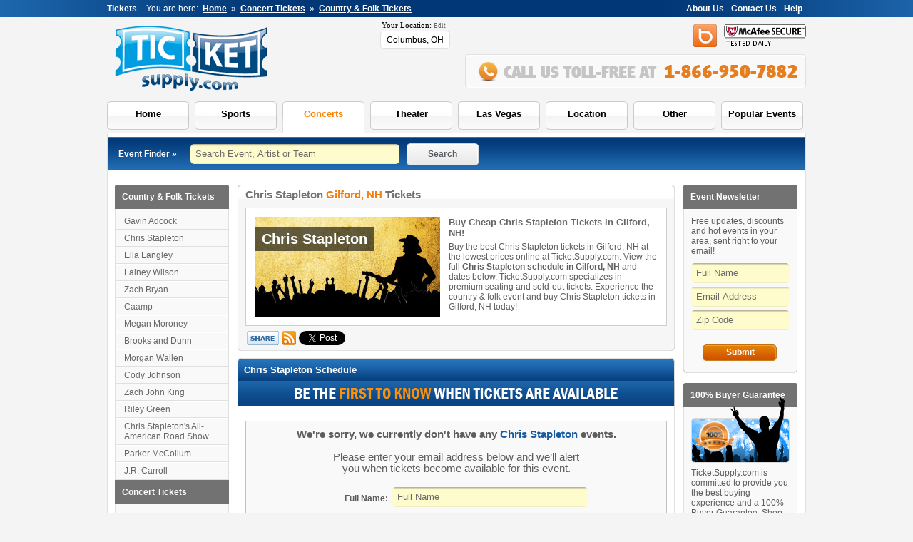

--- FILE ---
content_type: text/html; charset=utf-8
request_url: https://www.ticketsupply.com/chris-stapleton--in-gilford-nh-tickets.html
body_size: 7747
content:
<!DOCTYPE html PUBLIC "-//W3C//DTD XHTML 1.0 Transitional//EN" "http://www.w3.org/TR/xhtml1/DTD/xhtml1-transitional.dtd">
<html xmlns="http://www.w3.org/1999/xhtml" xmlns:fb="http://www.facebook.com/2008/fbml" xmlns:og="http://opengraphprotocol.org/schema/"><head><title> Chris Stapleton Gilford Tickets - Chris Stapleton Tour Dates 2026-2027 - Chris Stapleton Concert Tickets and Schedule! </title><meta name="description" content="Buy Chris Stapleton Gilford tickets to the 2026 Chris Stapleton Gilford tour dates and schedule. Purchase cheap Chris Stapleton tickets and discounted Chris Stapleton tickets to see Chris Stapleton live in concert at TicketSupply." /><meta name="keywords" content="chris stapleton,gilford,chris stapleton,gilfordtickets,2026 chris stapleton,gilfordtickets,cheap chris stapleton,gilfordtickets,chris stapleton concert tickets,chris stapleton tour dates,chris stapleton schedule,concert,buy,purchase,discount" /><meta http-equiv="Content-Type" content="text/html; charset=utf-8" /><meta http-equiv="x-ua-compatible" content="ie=edge,chrome=1" /><link href="//stc.ticketsupply.com/com/css/base.css" type="text/css" rel="stylesheet" /><link href="//stc.ticketsupply.com/com/css/corners.css" type="text/css" rel="stylesheet" /><link href="//stc.ticketsupply.com/com/css/addon/popbox/popbox.css" type="text/css" rel="stylesheet" /><link href="//stc.ticketsupply.com/com/css/page/category.css" type="text/css" rel="stylesheet" /><link href="//stc.ticketsupply.com/com/css/addon/colorbox/colorbox.css" type="text/css" rel="stylesheet" /><script src="//stc.ticketsupply.com/com/js/addon/jquery-1.12.4.min.js" type="text/javascript"></script><!--[if lte IE 6]><link href="//stc.ticketsupply.com/com/css/ie6.css" type="text/css" rel="stylesheet" /><![endif]--><script src="//stc.ticketsupply.com/com/js/base.js" type="text/javascript"></script><script src="//stc.ticketsupply.com/com/js/functions.js" type="text/javascript"></script><script src="//stc.ticketsupply.com/com/js/pages/event-ajax.js" type="text/javascript"></script><script src="//stc.ticketsupply.com/com/js/addon/jquery-colorbox.min.js" type="text/javascript"></script><!--[if lte IE 6]><script src="//stc.ticketsupply.com/com/js/ie6.js" type="text/javascript"></script><![endif]--><link rel="canonical" href="https://www.ticketsupply.com/chris-stapleton--in-gilford-nh-tickets.html" /><script async src="https://www.googletagmanager.com/gtag/js?id=G-MDVQJJGGKF"></script><script>window.dataLayer = window.dataLayer || []; function gtag(){dataLayer.push(arguments);} gtag('js', new Date()); gtag('config', 'G-MDVQJJGGKF');</script></head><body><div class="top-nav clear"><div class="psection"><div class="fr"><a href="/corp/about/">About Us</a><a href="http://support.ticketsupply.com/Tickets/Submit">Contact Us</a><a href="http://support.ticketsupply.com/Knowledgebase/List">Help</a></div><span class="pr10"><b> Tickets</b></span> You are here: <a href="/">Home</a> &#187; <a href="/concert-tickets.html">Concert Tickets</a> &#187; <a href="/country-folk-tickets.html">Country &amp; Folk Tickets</a></div></div><div class="psection"><div class="top-right pt10" style="width:597px;"><div class="fr pl10"><a href="#" onclick="return mc_secure();" rel="nofollow"><img src="//stc.ticketsupply.com/com/img/btns/secure-logo.png" alt="Secure Logo" width="115" height="30" /></a></div><div class="fr pl5"><a href="http://blog.ticketsupply.com" target="_blank"><img src="//stc.ticketsupply.com/com/img/social/blog-ico.png" alt="RSS" width="33" height="32" /></a></div><div class="fr pl5" style="display:none;"><a href="/tw" target="_blank"><img src="//stc.ticketsupply.com/com/img/social/tw-ico.png" alt="Twitter" width="33" height="33" /></a></div><div class="fr pl10" style="display:none;"><a href="/fb" target="_blank"><img src="//stc.ticketsupply.com/com/img/social/fb-ico.png" alt="Facebook" width="33" height="32" /></a></div><div class="fr" style="padding:2px 3px 0 0;"><div id="livechat"></div></div><div class="fl" style="padding:0px 3px 0 0;"><div id="geo_popbox"><div id="geo_container"><div class="geo_title">Your Location: <a onclick="return geoshow();" href="#" class="geo_edit">Edit</a></div><a id="geo_button" class="geo_open" href="#">Columbus, OH</a><div class="geo_collapse"><div class="geo_box" style="width:220px;"><div class="geo_a"></div><div class="geo_ab"></div><div align="center" style="padding:10px;"><div><b>Enter Your Zip Code</b></div><div><input type="text" id="geo_zipcode" /></div><div align="center"><table cellpadding="3" cellspacing="0"><tr><td><a href="#" class="org-btn-sm" onclick="return set_geozipcode();">Set Location</a></td><td><a href="#" style="color:#666;" onclick="return set_geozipcode('');">All Locations</a></td></tr></table></div></div></div></div></div></div></div><div style="height:10px;" class="clear"><!-- --></div><div class="fr pl5" style="cursor:pointer;display:none;"><img src="//stc.ticketsupply.com/com/img/intl-phone-pre.png" alt="International" width="114" height="48" onclick="this.src='//stc.ticketsupply.com/com/img/intl-phone.png';" /></div><div class="fr"><img src="//stc.ticketsupply.com/com/img/call-us.png" alt="Call Us" width="478" height="48" /></div></div><div class="logo"><a href="/"><img src="//stc.ticketsupply.com/com/img/logo.png" alt="Ticket Supply" width="217" height="96" /></a></div><div id="msection"><ul id="menu"><li class="m0"><a href="/" id="Header_tab1" class="tnav">Home</a></li><li class="m1"><iframe frameborder="0"></iframe><a href="/sports-tickets.html" id="Header_tab2" class="tnav">Sports</a><div class="miwrap"><div class="mic1"><a href="/mlb-tickets.html"><img src="//stc.ticketsupply.com/com/img/icon/sports.png" alt="Sports" width="104" height="104" /></a></div><div class="mic2"><a class="gelnk" href="/sports-tickets.html"><b>Sports Tickets</b></a><br /><a href="/baseball-tickets.html">Baseball Tickets</a><br /><a href="/football-tickets.html">Football Tickets</a><br /><a href="/basketball-tickets.html">Basketball Tickets</a><br /><a href="/hockey-tickets.html">Hockey Tickets</a><br /><a href="/soccer-tickets.html">Soccer Tickets</a><br /><a href="/racing-tickets.html">Racing Tickets</a><br /></div><div class="mic3"><a href="/nfl-tickets.html">NFL Tickets</a><br /><a href="/nhl-tickets.html">NHL Tickets</a><br /><a href="/mlb-tickets.html">MLB Tickets</a><br /><a href="/nascar-tickets.html">NASCAR Tickets</a><br /><a href="/nba-tickets.html">NBA Tickets</a><br /><a href="/wwe-tickets.html">WWE Tickets</a><br /></div><div class="micfull"><a href="/sports-tickets.html" class="org-btn">All Sports Tickets</a></div></div></li><li class="m2"><iframe frameborder="0"></iframe><a href="/concert-tickets.html" id="Header_tab3" class="tnav-sel">Concerts</a><div class="miwrap"><div class="mic1"><a href="/concert-tickets.html"><img src="//stc.ticketsupply.com/com/img/icon/concerts.png" alt="Concerts" width="104" height="104" /></a></div><div class="mic2"><a class="gelnk" href="/concert-tickets.html"><b>Concert Tickets</b></a><br /><a href="/pop-rock-tickets.html">Pop &amp; Rock Tickets</a><br /><a href="/country-folk-tickets.html">Country Tickets</a><br /><a href="/alternative-tickets.html">Alternative Tickets</a><br /><a href="/comedy-tickets.html">Comedy Tickets</a><br /><a href="/hard-rock-metal-tickets.html">Hard Rock Tickets</a></div><div class="mic3"><a href="/rb-soul-tickets.html">R&amp;B Tickets</a><br /><a href="/rap-hip-hop-tickets.html">Rap Tickets</a><br /><a href="/latin-tickets.html">Latin Tickets</a><br /><a href="/jazz-blues-tickets.html">Jazz Tickets</a></div><div class="micfull"><a href="/concert-tickets.html" class="org-btn">All Concert Tickets</a></div></div></li><li class="m3"><iframe frameborder="0"></iframe><a href="/theater-tickets.html" id="Header_tab4" class="tnav">Theater</a><div class="miwrap"><div class="mic1"><a href="/theater-tickets.html"><img src="//stc.ticketsupply.com/com/img/icon/musical.png" alt="Theater" width="104" height="104" /></a></div><div class="mic2"><a class="gelnk" href="/theater-tickets.html"><b>Theater Tickets</b></a><br /><a href="/broadway-tickets.html">Broadway Tickets</a><br /><a href="/musical-play-tickets.html">Musical Tickets</a><br /><a href="/musical-play-tickets.html">Play Tickets</a><br /><a href="/ballet-tickets.html">Ballet Tickets</a><br /><a href="/las-vegas-tickets.html">Las Vegas Tickets</a><br /><a href="/off-broadway-tickets.html">Off-Broadway Tickets</a></div><div class="mic3"><a href="/opera-tickets.html">Opera Tickets</a><br /><a href="/dance-tickets.html">Dance Tickets</a><br /><a href="/children-family-tickets.html">Family Tickets</a><br /><a href="/cirque-tickets.html">Cirque Tickets</a><br /><a href="/other-theater-tickets.html">Other Tickets</a></div><div class="micfull"><a href="/theater-tickets.html" class="org-btn">All Theater Tickets</a></div></div></li><li class="m4"><a href="/las-vegas-tickets.html" id="Header_tab5" class="tnav">Las Vegas</a></li><li class="m5"><iframe frameborder="0"></iframe><a href="/city-guides.html" id="Header_tab6" class="tnav">Location</a><div class="miwrap"><div class="mic1"><a href="/theater-tickets.html"><img src="//stc.ticketsupply.com/com/img/icon/city-based.png" alt="Cities" width="104" height="104" /></a></div><div class="mic2"><a class="gelnk" href="/city-guides.html"><b>Locations</b></a><br /><a href="/atlanta-ga-tickets.html">Atlanta Tickets</a><br /><a href="/boston-ma-tickets.html">Boston Tickets</a><br /><a href="/chicago-il-tickets.html">Chicago Tickets</a><br /><a href="/dallas-tx-tickets.html">Dallas Tickets</a><br /><a href="/los-angeles-ca-tickets.html">Los Angeles Tickets</a><br /><a href="/new-york-ny-tickets.html">New York Tickets</a><br /><a href="/miami-fl-tickets.html">Miami Tickets</a><br /><a href="/las-vegas-nv-tickets.html">Las Vegas Tickets</a></div><div class="mic3"><a href="/indianapolis-in-tickets.html">Indianapolis Tickets</a><br /><a href="/seattle-wa-tickets.html">Seattle Tickets</a><br /><a href="/baltimore-md-tickets.html">Baltimore Tickets</a><br /><a href="/philadelphia-pa-tickets.html">Philadelphia Tickets</a><br /><a href="/pittsburgh-pa-tickets.html">Pittsburgh Tickets</a><br /><a href="/san-francisco-ca-tickets.html">San Francisco Tickets</a><br /><a href="/cincinnati-oh-tickets.html">Cincinnati Tickets</a><br /><a href="/london-gl-tickets.html">London Tickets</a></div><div class="micfull"><a href="/city-guides.html" class="org-btn">All Locations</a></div></div></li><li class="m6"><iframe frameborder="0"></iframe><a href="/other-tickets.html" id="Header_tab7" class="tnav">Other</a><div class="miwrap"><div class="mic1"><a href="/other-tickets.html"><img src="//stc.ticketsupply.com/com/img/icon/circus.png" alt="Other" width="104" height="104" /></a></div><div class="mic2"><a class="gelnk" href="/other-tickets.html"><b>Other Tickets</b></a><br /><a href="/circus-tickets.html">Circus Tickets</a><br /><a href="/magic-shows-tickets.html">Magic Show Tickets</a><br /><a href="/lecture-tickets.html">Lecture Tickets</a><br /><a href="/religious-other-tickets.html">Religious Tickets</a></div><div class="mic3"><a href="/tv-radio-programs-tickets.html">TV &amp; Radio</a><br /><a href="/museum-exhibit-tickets.html">Museums and Exhibits</a><br /><a href="/adult-tickets.html">Adult Tickets</a></div><div class="micfull"><a href="/other-tickets.html" class="org-btn">All Other Tickets</a></div></div></li><li class="m7"><a href="/top-tickets.html" id="Header_tab8" class="tnav">Popular Events</a></li></ul></div><div class="psearch"><div class="psearch-bg"><table cellpadding="5" cellspacing="0" style="width:100%;"><tr><td>Event Finder &#187;</td><td><div class="yinput"><input type="text" id="eventbox" style="width:250px;" value="" /></div></td><td><a href="#" id="tsb" onclick="return tsearch('eventbox');" class="gbtn">Search</a></td><td style="width:430px;" align="right"><div style="width:48px;overflow:hidden;margin-right:7px;"><fb:like href="http://www.facebook.com/TicketSupply" data-href="http://www.facebook.com/TicketSupply" data-send="false" data-layout="button_count" data-show-faces="false" data-width="90"></fb:like></div></td></tr></table></div></div><div class="wrapper"><div class="col3v2"><div class="col1"><div class="gbox"><div class="hd rc"><div class="btl gb-tlc"><!-- --></div><div class="btr gb-trc"><!-- --></div> Country &amp; Folk Tickets </div><div class="innerbx2 collnk"><div class="sltlnk"><a href="/gavin-adcock-tickets.html">Gavin Adcock</a></div><div class="sltlnk"><a href="/chris-stapleton-tickets.html">Chris Stapleton</a></div><div class="sltlnk"><a href="/ella-langley-tickets.html">Ella Langley</a></div><div class="sltlnk"><a href="/lainey-wilson-tickets.html">Lainey Wilson</a></div><div class="sltlnk"><a href="/zach-bryan-tickets.html">Zach Bryan</a></div><div class="sltlnk"><a href="/caamp-tickets.html">Caamp</a></div><div class="sltlnk"><a href="/megan-moroney-tickets.html">Megan Moroney</a></div><div class="sltlnk"><a href="/brooks-and-dunn-tickets.html">Brooks and Dunn</a></div><div class="sltlnk"><a href="/morgan-wallen-tickets.html">Morgan Wallen</a></div><div class="sltlnk"><a href="/cody-johnson-tickets.html">Cody Johnson</a></div><div class="sltlnk"><a href="/zach-john-king-tickets.html">Zach John King</a></div><div class="sltlnk"><a href="/riley-green-tickets.html">Riley Green</a></div><div class="sltlnk"><a href="/chris-stapletons-all-american-road-show-tickets.html">Chris Stapleton's All-American Road Show</a></div><div class="sltlnk"><a href="/parker-mccollum-tickets.html">Parker McCollum</a></div><div class="sltlnk"><a href="/j-r-carroll-tickets.html">J.R. Carroll</a></div></div><div class="hd">Concert Tickets</div><div class="innerbx collnk"><a href="/alternative-tickets.html">Alternative</a><br /><a href="/country-folk-tickets.html">Country and Folk</a><br /><a href="/hard-rock-metal-tickets.html">Hard Rock</a><br /><a href="/pop-rock-tickets.html">Pop</a><br /><a href="/rb-soul-tickets.html">R &amp; B</a><br /><a href="/rap-hip-hop-tickets.html">Rap / Hip Hop</a><br /><a href="/pop-rock-tickets.html">Rock</a><br /><a href="/concert-tickets.html"><b>All Concerts</b></a></div><div class="hd">Tickets By City</div><div class="innerbx collnk rc"><a href="/atlanta-ga-tickets.html">Atlanta</a><br /><a href="/boston-ma-tickets.html">Boston</a><br /><a href="/chicago-il-tickets.html">Chicago</a><br /><a href="/dallas-tx-tickets.html">Dallas</a><br /><a href="/los-angeles-ca-tickets.html">Los Angeles</a><br /><a href="/new-york-ny-tickets.html">New York</a><br /><a href="/miami-fl-tickets.html">Miami</a><br /><a href="/las-vegas-nv-tickets.html">Las Vegas</a><br /><a href="/indianapolis-in-tickets.html">Indianapolis</a><br /><a href="/seattle-wa-tickets.html">Seattle</a><br /><a href="/baltimore-md-tickets.html">Baltimore</a><br /><a href="/philadelphia-pa-tickets.html">Philadelphia</a><br /><a href="/pittsburgh-pa-tickets.html">Pittsburgh</a><br /><a href="/san-francisco-ca-tickets.html">San Francisco</a><br /><a href="/cincinnati-oh-tickets.html">Cincinnati</a><br /><a href="/london-gl-tickets.html">London</a><br /><a href="/washington-dc-tickets.html">Washington DC</a><br /><a href="/city-guides.html"><b>All Cities</b></a><div class="bbl-b wb-blc"><!-- --></div><div class="bbr-b wb-brc"><!-- --></div></div></div></div><div class="col2"><div class="wbox rc"><div class="btl wb-tlc"><!-- --></div><div class="btr wb-trc"><!-- --></div><div class="hd"><h1>Chris Stapleton <span>Gilford, NH</span> Tickets</h1></div><div class="innerbx"><div class="inner-tbm"><table cellpadding="2" cellspacing="0" style="position:relative;"><tr valign="top"><td style="padding-right:10px;"><div class="tsaimg" style="background:url('//stc.ticketsupply.com/com/img/pages/categories/174.jpg') no-repeat;width:260px;height:140px;"><div class="tsaimg_top"><div class="tsaimg_text"><div class="vhidden">Chris Stapleton</div></div></div><div class="tsaimg_top_txt"><div class="tsaimg_text"><div>Chris Stapleton</div></div></div></div></td><td><h3><b>Buy Cheap Chris Stapleton Tickets in Gilford, NH</b>!</h3><div>Buy the best Chris Stapleton tickets in Gilford, NH at the lowest prices online at TicketSupply.com. View the full <b>Chris Stapleton schedule in Gilford, NH</b> and dates below. TicketSupply.com specializes in premium seating and sold-out tickets. Experience the country &amp; folk event and buy Chris Stapleton tickets in Gilford, NH today!</div></td></tr></table></div><div><table cellpadding="2" cellspacing="0"><tr><td><script type="text/javascript">/*<![CDATA[*/ AddThis('<img src="//stc.ticketsupply.com/com/img/btns/share.png" alt="Share" />');//]]></script></td><td><a href="/chris-stapleton--in-gilford-nh-tickets.rss" target="_blank"><img src="//stc.ticketsupply.com/com/img/btns/rss.png" alt="RSS" /></a></td><td><a href="https://www.ticketsupply.com/chris-stapleton--in-gilford-nh-tickets.html" class="twitter-share-button" data-url="http://www.ticketsupply.com/chris-stapleton--in-gilford-nh-tickets.html" data-count="none" rel="nofollow"><!-- --></a></td><td><g:plusone size="medium" annotation="none" callback="plusone_vote"></g:plusone></td><td style="width:90px;"><fb:like href="http://www.ticketsupply.com/chris-stapleton--in-gilford-nh-tickets.html" send="false" layout="button_count" show_faces="false" width="90"></fb:like></td></tr></table></div></div><div class="bbl wb-blc"><!-- --></div><div class="bbr wb-brc"><!-- --></div></div><div class="ptb10"><form method="post" action="/chris-stapleton--in-gilford-nh-tickets.html" id="tsform"><div class="aspNetHidden"><input type="hidden" name="__EVENTTARGET" id="__EVENTTARGET" value="" /><input type="hidden" name="__EVENTARGUMENT" id="__EVENTARGUMENT" value="" /><input type="hidden" name="__VIEWSTATE" id="__VIEWSTATE" value="/[base64]" /></div><script type="text/javascript"> //<![CDATA[
var theForm = document.forms['tsform'];
if (!theForm) {
    theForm = document.tsform;
}
function __doPostBack(eventTarget, eventArgument) {
    if (!theForm.onsubmit || (theForm.onsubmit() != false)) {
        theForm.__EVENTTARGET.value = eventTarget;
        theForm.__EVENTARGUMENT.value = eventArgument;
        theForm.submit();
    }
}
//]]></script><script src="/WebResource.axd?d=c7PNZZPpq1zwjbosdaxv_NfOc6h9IGsTrs0Omm34Cpje9-pxb7slWi4bvO2Obs9lQok_svcwNgLELV_bhd30fdHs2pAGT4OVa8wgnFnux6E1&amp;t=638568460745067788" type="text/javascript"></script><script type="text/javascript"> //<![CDATA[
function eventajax(arg, context){WebForm_DoCallback('ctl00$col2$results',arg,eventdata,context,null,false); }//]]></script><div class="blu-box rc"><div class="btl-b bl-tlc"><!-- --></div><div class="btr-b bl-trc"><!-- --></div><h2>Chris Stapleton Schedule</h2></div><div id="geo_results"></div><div class="nr-uhd" align="center"><img src="//stc.ticketsupply.com/com/img/nr-text.png" alt="First to Know" /></div><div id="nresults"><div class="nreb" align="center"><div class="ptb10" style="font-size:11pt;width:520px;"><b>We're sorry, we currently don't have any <span style="color:#175ca0;">Chris Stapleton</span> events.</b><br /><br />Please enter your email address below and we’ll alert <br />you when tickets become available for this event.</div><div style="padding:5px 0px;width:380px;"><table cellpadding="3" cellspacing="0" style="text-align:left;"><tr><th>Full Name:</th><td><div class="yinput" style="margin-bottom:5px;"><input type="text" id="nr_fullname" style="width:260px;" value="Full Name" /></div></td></tr><tr><th>Email Address:</th><td><div class="yinput" style="margin-bottom:5px;"><input type="text" id="nr_email" style="width:260px;" value="Email Address" /></div></td></tr><tr><th>Zip Code</th><td><div class="yinput" style="margin-bottom:5px;"><input type="text" id="nr_zipcode" style="width:260px;" value="Zip Code" /></div></td></tr></table></div><div class="ptb10"><span id="nr_nl1"><a href="#" onclick="return subscribe.noresults('nr_nl1', 'nr_fullname', 'nr_email', 'nr_zipcode', '72165', 'performer', 'nr_nl1', 'nrv1_onsubscribe()');" class="blu-btn">Set Alert Now</a></span></div><div class="ptb10 fs7">TicketSupply.com will not sell, share or distribute your information. View our <a href="/corp/privacy/" class="std">Privacy Policy</a>.</div></div></div><script type="text/javascript">/*<![CDATA[*/ default_focus.push(["nr_fullname"]); default_focus.push(["nr_email"]); default_focus.push(["nr_zipcode"]);  var nrv1_onsubscribe = function() {if (_gaq) _gaq.push(['_trackEvent', 'stc_noresults', 'subscribed', 'version2']);} //]]></script><div id="evts_load" class="none"><div style="padding:20px;" align="center"><b>Loading... Please Wait</b><br /><img src="//stc.ticketsupply.com/com/img/loader2.gif" alt="Loading Events" style="padding-top:5px;" /></div></div><div class="fr ptb10"><span>Don't see the event location for <a href="/chris-stapleton-tickets.html">Chris Stapleton Tickets</a>?</span><a class="blu-btn-lg" href="/chris-stapleton-tickets.html" style="margin-left:10px;">All Locations</a></div><div class="clear"></div><div class="aspNetHidden"><input type="hidden" name="__VIEWSTATEGENERATOR" id="__VIEWSTATEGENERATOR" value="8926FD58" /></div><script type="text/javascript"> //<![CDATA[

WebForm_InitCallback();//]]></script></form></div><div class="pb10"><div class="wbox rc"><div class="btl wb-tlc"><!-- --></div><div class="btr wb-trc"><!-- --></div><div class="hd"><h2>Chris Stapleton Information</h2></div><div class="innerbx"><div class="inner-tbm"><div><b>Chris Stapleton Gilford Schedule</b><br /><br /> The entire Chris Stapleton Gilford event schedule is available at the TicketSupply website. We can provide you with the cheapest Chris Stapleton Gilford ticket prices, premium seats, and complete event information for all Chris Stapleton events in Gilford. <br /><br /><b>About Chris Stapleton Tickets in Gilford</b><br /><br /> You can purchase <b>Chris Stapleton Gilford tickets</b> securely online or over the phone. We update our Chris Stapleton ticket inventory several times a day. TicketSupply.com is not directly affiliated with any concert event venues in Gilford, box offices, or any Chris Stapleton tickets. Every Chris Stapleton ticket we offer is presented by ticket brokers nationwide. We display all of these country &amp; folk inventories to be able to offer you the best variety of <b>Chris Stapleton tickets</b> at venues across the country. We make your Chris Stapleton ticket buying experience as pleasant as possible by working with only the best, most reliable concert brokers. <br /><br /> Unless otherwise stated, all of our <b>Chris Stapleton tickets in Gilford</b> are listed for sale in US dollars. Trademarked items used on our site are there for descriptive purposes only, and all ownership is retained by third parties. <br /><br /><b>About Chris Stapleton on TicketSupply.com</b><br /><br /> TicketSupply.com works to find the most dependable and trustworthy ticket brokers and forms relationships with them in order to provide you with the best Chris Stapleton tickets nationwide for Gilford. We offer thousands of great tickets in an easy-to-use website format, so you can purchase them conveniently.</div></div></div><div class="bbl wb-blc"><!-- --></div><div class="bbr wb-brc"><!-- --></div></div></div></div><div class="col3"><div class="gbox"><div class="hd rc"><div class="btl gb-tlc"><!-- --></div><div class="btr gb-trc"><!-- --></div> Event Newsletter </div><div class="innerbx rc"> Free updates, discounts and hot events in your area, sent right to your email! <div class="pt10"><div class="yinput" style="margin-bottom:5px;"><input type="text" id="nl_fullname" style="width:120px;" value="Full Name" /></div><div class="yinput" style="margin-bottom:5px;"><input type="text" id="nl_email" style="width:120px;" value="Email Address" /></div><div class="yinput" style="margin-bottom:5px;"><input type="text" id="nl_zipcode" style="width:120px;" value="Zip Code" /></div></div><script type="text/javascript">/*<![CDATA[*/ default_focus.push(["nl_fullname"]); default_focus.push(["nl_email"]); default_focus.push(["nl_zipcode"]); var nl_onsubscribe = function() {if (_gaq) _gaq.push(['_trackEvent', 'stc_newsletter_right', 'subscribed', 'version1']);} //]]></script><div align="center" style="padding:15px 0px 5px 0px;"><span id="rn_nl1"><a href="#" onclick="return subscribe.newsletter('rn_nl1', 'nl_fullname', 'nl_zipcode', 'nl_email', 'rn_nl1', 'nl_onsubscribe()');" class="org-btn-sm">Submit</a></span></div><div class="bbl-b wb-blc"><!-- --></div><div class="bbr-b wb-brc"><!-- --></div></div></div><br /><div class="gbox"><div class="hd rc"><div class="btl gb-tlc"><!-- --></div><div class="btr gb-trc"><!-- --></div> 100% Buyer Guarantee </div><div class="innerbx rc"><div style="height:75px;"><div style="position:absolute;"><div style="position:relative;top:-25px;left:0px;"><img src="//stc.ticketsupply.com/com/img/buyer-guarantee-sm.png" alt="Buyer Guarantee" width="138" height="93" /></div></div></div> TicketSupply.com is committed to provide you the best buying experience and a 100% Buyer Guarantee. Shop with confidence at TicketSupply.com! <div align="center" style="padding:15px 0px 5px 0px;"><a href="/corp/guarantee/" class="org-btn-sm">Learn More</a></div><div class="bbl-b wb-blc"><!-- --></div><div class="bbr-b wb-brc"><!-- --></div></div></div><br /><div class="gbox"><div class="hd rc"><div class="btl gb-tlc"><!-- --></div><div class="btr gb-trc"><!-- --></div> Testimonials </div><div class="innerbx rc"><div style="font-style:italic;"> Thank you TicketSupply for helping me find the best seats for my girlfriend's birthday present. We had a great time thanks to you! I'll be back soon for more tickets. <br /><br /><span class="fcb"><b>Jeff, Las Vegas, NV</b></span><hr style="margin:10px 0px;border:0px; border-top:solid 1px #c1c1c1;" /> Great customer service and good prices! I found the seats I was looking for on your website and placed the order. I got my ticket like 3 days later -- amazing! Thank you TicketSupply.com! <br /><br /><span class="fcb"><b>Dara, Seattle, WA</b></span></div><div class="bbl-b wb-blc"><!-- --></div><div class="bbr-b wb-brc"><!-- --></div></div></div></div></div><div class="clear"></div></div><div class="pfooter"><div class="fsect"><b>General sections</b><a href="/">Home</a><a href="/sports-tickets.html">Sports</a><a href="/concert-tickets.html">Concerts</a><a href="/theater-tickets.html">Theater</a><a href="/las-vegas-tickets.html">Las Vegas</a><a href="/city-guides.html">City Guides</a><a href="/venue-guides.html">Venue Guides</a><a href="/other-tickets.html">Other</a><a href="/top-tickets.html">Top’s 10</a></div><div class="fsect"><b>Sports Tickets</b><a href="/nfl-tickets.html">NFL Football</a><a href="/mlb-tickets.html">MLB Baseball</a><a href="/nba-tickets.html">NBA Basketball</a><a href="/nhl-tickets.html">NHL Hockey</a><a href="/mls-tickets.html">MLS Soccer</a><a href="/pga-golf-tickets.html">PGA Golf</a><a href="/tennis-tickets.html">Tennis</a><a href="/ufc-tickets.html">UFC</a></div><div class="fsect"><b>Concert Tickets</b><a href="/alternative-tickets.html">Alternative</a><a href="/country-folk-tickets.html">Country and Folk</a><a href="/hard-rock-metal-tickets.html">Hard Rock</a><a href="/pop-rock-tickets.html">Pop</a><a href="/rb-soul-tickets.html">R &amp; B</a><a href="/rap-hip-hop-tickets.html">Rap / Hip Hop</a><a href="/pop-rock-tickets.html">Rock</a></div><div class="fsect"><b>Theater Tickets</b><a href="/theater-tickets.html">Arts and Theater</a><a href="/broadway-tickets.html">Broadway</a><a href="/cirque-du-soleil-theater-tickets.html">Cirque</a><a href="/ballet-tickets.html">Ballet</a><a href="/dance-tickets.html">Dance</a><a href="/musical-play-tickets.html">Musical</a></div><div class="fsect" style="width:330px;"><b>About</b><a href="/corp/about/">About Us</a><a href="http://support.ticketsupply.com/Tickets/Submit">Contact Us</a><a href="http://support.ticketsupply.com/Knowledgebase/List">Help</a><a href="/sitemaps/">Sitemaps</a><a href="/resources/tracking/">Order Tracking</a><br /><br /><div class="fr"><table cellpadding="0" cellspacing="0"><tr><td class="pr10"><img src="//stc.ticketsupply.com/com/img/secure/godaddy-secure.png" alt="Godaddy" width="76" height="40" /></td><td class="pr10"><img src="//stc.ticketsupply.com/com/img/secure/mcafee-secure.png" alt="McAfee Secure" width="73" height="26" /></td><td class="pr10"><img src="//stc.ticketsupply.com/com/img/secure/square-trade.png" alt="Square Trade" width="62" height="27" /></td></tr></table></div></div><div class="clear"></div></div><div class="pcopyright"> Copyright &copy; 2026 TicketSupply.com | All Rights Reserved | <b>Phone: 1.866.950.7882</b> | <a href="/resources/linking/">Linking to Us</a> | <a href="/corp/privacy/">Privacy Policy</a> | <a href="/corp/terms/">Terms of Use</a></div><script type="text/javascript">/*<![CDATA[*/ var social_items = ["addthis","rss","twitter","plusone","facebook"] //]]></script><div id="fb-root"></div><script type="text/javascript" src="//stc.ticketsupply.com/com/js/addon/social-init.js"></script><script type="text/javascript">/*<![CDATA[*/ var soi = new social_init(); soi.initialize(); //]]></script><script src="//stc.ticketsupply.com/com/js/addon/jquery-popbox.js" type="text/javascript"></script></div><script defer src="https://static.cloudflareinsights.com/beacon.min.js/vcd15cbe7772f49c399c6a5babf22c1241717689176015" integrity="sha512-ZpsOmlRQV6y907TI0dKBHq9Md29nnaEIPlkf84rnaERnq6zvWvPUqr2ft8M1aS28oN72PdrCzSjY4U6VaAw1EQ==" data-cf-beacon='{"version":"2024.11.0","token":"6f4ea82c343a424ca96691d6fd45b767","r":1,"server_timing":{"name":{"cfCacheStatus":true,"cfEdge":true,"cfExtPri":true,"cfL4":true,"cfOrigin":true,"cfSpeedBrain":true},"location_startswith":null}}' crossorigin="anonymous"></script>
</body></html>

--- FILE ---
content_type: text/html; charset=utf-8
request_url: https://accounts.google.com/o/oauth2/postmessageRelay?parent=https%3A%2F%2Fwww.ticketsupply.com&jsh=m%3B%2F_%2Fscs%2Fabc-static%2F_%2Fjs%2Fk%3Dgapi.lb.en.OE6tiwO4KJo.O%2Fd%3D1%2Frs%3DAHpOoo_Itz6IAL6GO-n8kgAepm47TBsg1Q%2Fm%3D__features__
body_size: 163
content:
<!DOCTYPE html><html><head><title></title><meta http-equiv="content-type" content="text/html; charset=utf-8"><meta http-equiv="X-UA-Compatible" content="IE=edge"><meta name="viewport" content="width=device-width, initial-scale=1, minimum-scale=1, maximum-scale=1, user-scalable=0"><script src='https://ssl.gstatic.com/accounts/o/2580342461-postmessagerelay.js' nonce="SQZjChqII_fkX88Uw08aww"></script></head><body><script type="text/javascript" src="https://apis.google.com/js/rpc:shindig_random.js?onload=init" nonce="SQZjChqII_fkX88Uw08aww"></script></body></html>

--- FILE ---
content_type: text/css
request_url: https://stc.ticketsupply.com/com/css/addon/popbox/popbox.css
body_size: 285
content:
#geo_container{position:relative;top:-4px;}
#geo_popbox {position:absolute;z-index:2000;}
.geo_collapse {position:relative;}

.geo_title{text-align:left;padding:0px 2px 2px;font-size:8pt;color:#000;font-family:Verdana;}
a.geo_open:link, a.geo_open:visited{display:block; border:solid 1px #e0e0e0; background:#fff; padding:5px 8px; color:#000; text-decoration:none; -moz-border-radius:5px; border-radius:5px; text-align:center;}
a.geo_open:hover{color:#fc8302;}

.geo_box {display:none; background:#fff; border:solid 1px #bbbbbb; border-radius:5px; position:absolute;}
.geo_box a.geo_close {color:#c1c1c1; font-size:12px; font-family:arial; text-decoration:underline;}
.geo_a {width: 0; height: 0; border-left: 11px solid transparent; border-right: 11px solid transparent; border-bottom: 11px solid #FFF; position:absolute; left:1px; top:-10px; z-index:1001;}
.geo_ab {width: 0; height: 0; border-left: 11px solid transparent; border-right: 11px solid transparent; border-bottom: 11px solid #bbbbbb; position:absolute; top:-12px; z-index:1000; }

#geo_zipcode{border:solid 1px #c1c1c1;margin:5px 0;padding:5px;width:185px;text-align:center;}
.geo_edit{color:#666;font-size:7pt;font-family:Verdana;text-decoration:none;}

--- FILE ---
content_type: application/javascript
request_url: https://stc.ticketsupply.com/com/js/functions.js
body_size: 2489
content:
function AJAXLoad(r, s) {
    if (s != null) $('#'+s).css("display","block");
    if (r != null) $('#'+r).css("display","none");
}

function toggle(show, hide, type) {
    for (i = 0; i < hide.length; i++) {
        var el = $('#'+hide[i]);
        if (el) el.css("display", "none"); ;
    }
    if (show != '') {
        if (type == "tbody") {
            if (is_ie) { $('#' + show).css("display", "block"); }
            $('#' + show).css("display", "table-row-group");
        } else if (type == "inline") {
            $('#' + show).css("display", "inline-block");
        } else if (type == "inline-span") {
            $('#' + show).css("display", "inline");
        } else {
            $('#' + show).css("display", "block");
        }
    }

    return false;
}

function tsearch(elem) {
    var a = $("#" + elem);
    if (a.val() == "" || a.val() == default_values[elem]) return false;
    document.location.href = "/find-tickets.html?event=" + cleaninput(a.val());
    return false;
}


function cleaninput(s) {
    s = s.replace(/(?:(\<)|(\>)|(\?)|(\/)|(\\)|(\')|(\"))/gi, "");
    if (encodeURIComponent) {
        s = encodeURIComponent(s);
        s = s.replace(/\%26/gi, "+");
        s = s.replace(/\%20/gi, "+");
        s = s.replace(/\++/gi, "-");
        s = s.replace(/\-\-/gi, "-");
        return s.toLowerCase();
    } else {
        s = s.replace(/\&/gi, "+");
        s = s.replace(/\s+/gi, "+");
        s = s.replace(/\++/gi, "-");
        s = s.replace(/\-\-/gi, "-");
        return escape(s).toLowerCase();
    }
}


var appcookie = new function () {
    this.get = function (name) {
        var dc = document.cookie;
        var prefix = name + "=";
        var begin = dc.indexOf("; " + prefix);
        if (begin == -1) {
            begin = dc.indexOf(prefix);
            if (begin != 0) return null;
        } else {
            begin += 2;
        }
        var end = document.cookie.indexOf(";", begin);
        if (end == -1) {
            end = dc.length;
        }
        return unescape(dc.substring(begin + prefix.length, end));
    };
};

/* Ajax Functions */

var subscribe = new function () {
    this.container = null;
    this.button = null;

    this.newsletter = function (s, f, z, e, b, c) {
        this.init(b);
        var data = "{\"source\":\"" + s + "\",\"fullname\":\"" + this.inputval(f) + "\",\"zipcode\":\"" + this.inputval(z) + "\",\"email\":\"" + this.inputval(e) + "\"}";
        this.call("NewsletterSignup", data, c);
        return false;
    };
    this.pricealert = function (s, f, e, p, ei, b, c) {
        this.init(b);
        var data = "{\"source\":\"" + s + "\",\"fullname\":\"" + this.inputval(f) + "\",\"value\":\"" + ei + "," + this.inputval(p) + "\",\"email\":\"" + this.inputval(e) + "\",\"datatype\":\"event,price\"}";
        this.call("TicketAlerts", data, c);
        return false;
    };
    this.noresults = function (s, f, e, z, d, t, b, c) {
        this.init(b);
        var data = "{\"source\":\"" + s + "\",\"fullname\":\"" + this.inputval(f) + "\",\"value\":\"" + d + "," + this.inputval(z) + "\",\"email\":\"" + this.inputval(e) + "\",\"datatype\":\"" + t + ",zipcode\"}";
        this.call("TicketAlerts", data, c);
        return false;
    };

    this.dynresults = function (s, f, e, z, v, t, b, c) {
        this.init(b);
        var data = "{\"source\":\"" + s + "\",\"fullname\":\"" + this.inputval(f) + "\",\"value\":\"" + v + "\",\"email\":\"" + this.inputval(e) + "\",\"datatype\":\"" + t + "\"}";
        this.call("TicketAlerts", data, c);
        return false;
    };

    this.init = function (b) {
        this.container = b;
        this.button = $("#" + this.container).html();
        $("#" + this.container).html("<span class=\"fstatus\">Please Wait...</span>")
    };

    this.call = function (method, postdata, funct_complete) {
        $.ajax({
            type: "POST",
            url: "/api/ticketsupply.asmx/" + method,
            data: postdata,
            contentType: "application/json; charset=utf-8",
            dataType: "json",
            success: function (data) {
                var obj = jQuery.parseJSON(data.d);
                if (obj.status == "200") {
                    $("#" + subscribe.container).html("<span class=\"fstatus\">" + obj.result + "</span>");
                    if (funct_complete != undefined) {
                        (new Function(funct_complete))();
                    }
                } else {
                    alert(obj.result);
                    $("#" + subscribe.container).html(subscribe.button);
                }
            },
            error: function (msg) { $("#" + subscribe.container).html("<span class=\"fstatus\">Subscription Failed.</span>") }
        });
    };
    this.inputval = function (id) {
        var ival = $("#" + id).val();
        ival = ival.replace(/(?:(\<)|(\>)|(\?)|(\/)|(\\)|(\')|(\")|(\$))/gi, "");
        var dval = default_values[id];
        if (dval == ival) return "";
        return encodeURIComponent(ival);
    };
}


/* Add This */

var addthis_config = {
    username: "ticketsupply",
    ui_cobrand: "<div>TicketSupply.com</div>",
    ui_header_color: "#ffffff",
    ui_header_background: "#2265b9",
    ui_click: true,
    ui_offset_top: 0,
    ui_offset_left: -30,
    services_compact: 'facebook, favorites, email, digg, delicious, myspace, google, live, twitter, stumbleupon, reddit, furl, more'
}

function AddThis(text, css) {
    document.write('<a href="//www.addthis.com/bookmark.php?v=250" rel="nofollow" class="addthis_button ' + css + '">' + text + '</a>');
    js_addthis = true;
}

function mc_secure() {
    window.open("https://www.mcafeesecure.com/RatingVerify?ref=www.ticketsupply.com", "msecure", "status=0,toolbar=0,width=600,height=600,scrollbars=1");
    return false;
}

function geoshow() {
    $("html, body").animate({ scrollTop: 0 }, "slow");
    setTimeout("$('#geo_button').click();", 500);
    return false;
}

function set_geozipcode(val) {
    if (val == '') {
        set_geozipcode_value("-", "-");
        window.location.href = window.location.href;
    } else {
        set_geozipcode_value("", $("#geo_zipcode").val());
        window.location.href = window.location.href;
    }
    return false;
}

function set_geozipcode_value(c,v) {
    $.cookie("visitor_city", c, { path: "/", domain: ".ticketsupply.com" });
    $.cookie("visitor_zipcode", v, { path: "/", domain: ".ticketsupply.com" });
}


function setup_ddslider(slider,name) {
    $('#' + name).css("display", "block");
    $('#' + slider).DDSlider({
        nextSlide: '.slider_arrow_right',
        prevSlide: '.slider_arrow_left',
        selector: '.slider_selector',
        waitTime: 5000
    });
}


function buyurl(id, price, split, mobile) {

    var adsource = "";
    var m = "";
    var tssource = appcookie.get("tsu-source");
    if (tssource != null) adsource += "&TSUSourceID=" + tssource
    var utmsource = appcookie.get("_utmid");
    if (utmsource != null) adsource += "&ppcsrc=" + utmsource + "_";
    if (mobile == 1) { m = "mobile/"; }

    return "https://secure.ticketsupply.com/checkout/" + m + "Checkout.aspx?brokerid=3214&sitenumber=4&tgid=" + id + "&treq=" + split + "&evtID=" + eventID + "&price=" + price + "&SessionId=" + makeGuid() + adsource;

}

function makeGuid() {
    var chars = '0123456789ABCDEFGHIJKLMNOPQRSTUVWXTZabcdefghiklmnopqrstuvwxyz';
    var guid_length = 5;
    var guid = '';
    for (var i = 0; i < guid_length; i++) {
        var rnum = Math.floor(Math.random() * chars.length);
        guid += chars.substring(rnum, rnum + 1);
    }
    return guid;
};


--- FILE ---
content_type: application/javascript
request_url: https://stc.ticketsupply.com/com/js/addon/jquery-colorbox.min.js
body_size: 5387
content:
/*!
jQuery ColorBox v1.4.4 - 2013-03-10
(c) 2013 Jack Moore - jacklmoore.com/colorbox
license: http://www.opensource.org/licenses/mit-license.php
*/
(function (e, t, i) { function o(i, o, n) { var r = t.createElement(i); return o && (r.id = Z + o), n && (r.style.cssText = n), e(r) } function n() { return i.innerHeight ? i.innerHeight : e(i).height() } function r(e) { var t = k.length, i = (O + e) % t; return 0 > i ? t + i : i } function h(e, t) { return Math.round((/%/.test(e) ? ("x" === t ? E.width() : n()) / 100 : 1) * parseInt(e, 10)) } function l(e, t) { return e.photo || e.photoRegex.test(t) } function s(e, t) { return e.retinaUrl && i.devicePixelRatio > 1 ? t.replace(e.photoRegex, e.retinaSuffix) : t } function a(e) { "contains" in g[0] && !g[0].contains(e.target) && (e.stopPropagation(), g.focus()) } function d() { var t, i = e.data(A, Y); null == i ? (_ = e.extend({}, V), console && console.log && console.log("Error: cboxElement missing settings object")) : _ = e.extend({}, i); for (t in _) e.isFunction(_[t]) && "on" !== t.slice(0, 2) && (_[t] = _[t].call(A)); _.rel = _.rel || A.rel || e(A).data("rel") || "nofollow", _.href = _.href || e(A).attr("href"), _.title = _.title || A.title, "string" == typeof _.href && (_.href = e.trim(_.href)) } function c(i, o) { e(t).trigger(i), dt.trigger(i), e.isFunction(o) && o.call(A) } function u() { var e, t, i, o, n, r = Z + "Slideshow_", h = "click." + Z; _.slideshow && k[1] ? (t = function () { clearTimeout(e) }, i = function () { (_.loop || k[O + 1]) && (e = setTimeout(Q.next, _.slideshowSpeed)) }, o = function () { S.html(_.slideshowStop).unbind(h).one(h, n), dt.bind(ot, i).bind(it, t).bind(nt, n), g.removeClass(r + "off").addClass(r + "on") }, n = function () { t(), dt.unbind(ot, i).unbind(it, t).unbind(nt, n), S.html(_.slideshowStart).unbind(h).one(h, function () { Q.next(), o() }), g.removeClass(r + "on").addClass(r + "off") }, _.slideshowAuto ? o() : n()) : g.removeClass(r + "off " + r + "on") } function f(i) { $ || (A = i, d(), k = e(A), O = 0, "nofollow" !== _.rel && (k = e("." + et).filter(function () { var t, i = e.data(this, Y); return i && (t = e(this).data("rel") || i.rel || this.rel), t === _.rel }), O = k.index(A), -1 === O && (k = k.add(A), O = k.length - 1)), w.css({ opacity: parseFloat(_.opacity), cursor: _.overlayClose ? "pointer" : "auto", visibility: "visible" }).show(), q || (q = U = !0, g.css({ visibility: "hidden", display: "block" }), H = o(ct, "LoadedContent", "width:0; height:0; overflow:hidden").appendTo(x), z = y.height() + T.height() + x.outerHeight(!0) - x.height(), D = b.width() + C.width() + x.outerWidth(!0) - x.width(), B = H.outerHeight(!0), N = H.outerWidth(!0), _.w = h(_.initialWidth, "x"), _.h = h(_.initialHeight, "y"), Q.position(), st && E.bind("resize." + at + " scroll." + at, function () { w.css({ width: E.width(), height: n(), top: E.scrollTop(), left: E.scrollLeft() }) }).trigger("resize." + at), u(), c(tt, _.onOpen), K.add(W).hide(), P.html(_.close).show(), g.focus(), t.addEventListener && (t.addEventListener("focus", a, !0), dt.one(rt, function () { t.removeEventListener("focus", a, !0) })), _.returnFocus && dt.one(rt, function () { e(A).focus() })), Q.load(!0)) } function p() { !g && t.body && (J = !1, E = e(i), g = o(ct).attr({ id: Y, "class": lt ? Z + (st ? "IE6" : "IE") : "", role: "dialog", tabindex: "-1" }).hide(), w = o(ct, "Overlay", st ? "position:absolute" : "").hide(), L = o(ct, "LoadingOverlay").add(o(ct, "LoadingGraphic")), v = o(ct, "Wrapper"), x = o(ct, "Content").append(W = o(ct, "Title"), M = o(ct, "Current"), R = o("button", "Previous"), F = o("button", "Next"), S = o("button", "Slideshow"), L, P = o("button", "Close")), v.append(o(ct).append(o(ct, "TopLeft"), y = o(ct, "TopCenter"), o(ct, "TopRight")), o(ct, !1, "clear:left").append(b = o(ct, "MiddleLeft"), x, C = o(ct, "MiddleRight")), o(ct, !1, "clear:left").append(o(ct, "BottomLeft"), T = o(ct, "BottomCenter"), o(ct, "BottomRight"))).find("div div").css({ "float": "left" }), I = o(ct, !1, "position:absolute; width:9999px; visibility:hidden; display:none"), K = F.add(R).add(M).add(S), e(t.body).append(w, g.append(v, I))) } function m() { function i(e) { e.which > 1 || e.shiftKey || e.altKey || e.metaKey || (e.preventDefault(), f(this)) } return g ? (J || (J = !0, F.click(function () { Q.next() }), R.click(function () { Q.prev() }), P.click(function () { Q.close() }), w.click(function () { _.overlayClose && Q.close() }), e(t).bind("keydown." + Z, function (e) { var t = e.keyCode; q && _.escKey && 27 === t && (e.preventDefault(), Q.close()), q && _.arrowKey && k[1] && !e.altKey && (37 === t ? (e.preventDefault(), R.click()) : 39 === t && (e.preventDefault(), F.click())) }), e.isFunction(e.fn.on) ? e(t).on("click." + Z, "." + et, i) : e("." + et).live("click." + Z, i)), !0) : !1 } var w, g, v, x, y, b, C, T, k, E, H, I, L, W, M, S, F, R, P, K, _, z, D, B, N, A, O, j, q, U, $, G, Q, X, J, V = { transition: "elastic", speed: 300, width: !1, initialWidth: "600", innerWidth: !1, maxWidth: !1, height: !1, initialHeight: "450", innerHeight: !1, maxHeight: !1, scalePhotos: !0, scrolling: !0, inline: !1, html: !1, iframe: !1, fastIframe: !0, photo: !1, href: !1, title: !1, rel: !1, opacity: .9, preloading: !0, className: !1, retinaImage: !1, retinaUrl: !1, retinaSuffix: "@2x.$1", current: "image {current} of {total}", previous: "previous", next: "next", close: "close", xhrError: "This content failed to load.", imgError: "This image failed to load.", open: !1, returnFocus: !0, reposition: !0, loop: !0, slideshow: !1, slideshowAuto: !0, slideshowSpeed: 2500, slideshowStart: "start slideshow", slideshowStop: "stop slideshow", photoRegex: /\.(gif|png|jp(e|g|eg)|bmp|ico)((#|\?).*)?$/i, onOpen: !1, onLoad: !1, onComplete: !1, onCleanup: !1, onClosed: !1, overlayClose: !0, escKey: !0, arrowKey: !0, top: !1, bottom: !1, left: !1, right: !1, fixed: !1, data: void 0 }, Y = "colorbox", Z = "cbox", et = Z + "Element", tt = Z + "_open", it = Z + "_load", ot = Z + "_complete", nt = Z + "_cleanup", rt = Z + "_closed", ht = Z + "_purge", lt = !e.support.leadingWhitespace, st = lt && !i.XMLHttpRequest, at = Z + "_IE6", dt = e({}), ct = "div", ut = 0; e.colorbox || (e(p), Q = e.fn[Y] = e[Y] = function (t, i) { var o = this; if (t = t || {}, p(), m()) { if (e.isFunction(o)) o = e("<a/>"), t.open = !0; else if (!o[0]) return o; i && (t.onComplete = i), o.each(function () { e.data(this, Y, e.extend({}, e.data(this, Y) || V, t)) }).addClass(et), (e.isFunction(t.open) && t.open.call(o) || t.open) && f(o[0]) } return o }, Q.position = function (e, t) { function i(e) { y[0].style.width = T[0].style.width = x[0].style.width = parseInt(e.style.width, 10) - D + "px", x[0].style.height = b[0].style.height = C[0].style.height = parseInt(e.style.height, 10) - z + "px" } var o, r, l, s = 0, a = 0, d = g.offset(); E.unbind("resize." + Z), g.css({ top: -9e4, left: -9e4 }), r = E.scrollTop(), l = E.scrollLeft(), _.fixed && !st ? (d.top -= r, d.left -= l, g.css({ position: "fixed" })) : (s = r, a = l, g.css({ position: "absolute" })), a += _.right !== !1 ? Math.max(E.width() - _.w - N - D - h(_.right, "x"), 0) : _.left !== !1 ? h(_.left, "x") : Math.round(Math.max(E.width() - _.w - N - D, 0) / 2), s += _.bottom !== !1 ? Math.max(n() - _.h - B - z - h(_.bottom, "y"), 0) : _.top !== !1 ? h(_.top, "y") : Math.round(Math.max(n() - _.h - B - z, 0) / 2), g.css({ top: d.top, left: d.left, visibility: "visible" }), e = g.width() === _.w + N && g.height() === _.h + B ? 0 : e || 0, v[0].style.width = v[0].style.height = "9999px", o = { width: _.w + N + D, height: _.h + B + z, top: s, left: a }, 0 === e && g.css(o), g.dequeue().animate(o, { duration: e, complete: function () { i(this), U = !1, v[0].style.width = _.w + N + D + "px", v[0].style.height = _.h + B + z + "px", _.reposition && setTimeout(function () { E.bind("resize." + Z, Q.position) }, 1), t && t() }, step: function () { i(this) } }) }, Q.resize = function (e) { q && (e = e || {}, e.width && (_.w = h(e.width, "x") - N - D), e.innerWidth && (_.w = h(e.innerWidth, "x")), H.css({ width: _.w }), e.height && (_.h = h(e.height, "y") - B - z), e.innerHeight && (_.h = h(e.innerHeight, "y")), e.innerHeight || e.height || (H.css({ height: "auto" }), _.h = H.height()), H.css({ height: _.h }), Q.position("none" === _.transition ? 0 : _.speed)) }, Q.prep = function (t) { function i() { return _.w = _.w || H.width(), _.w = _.mw && _.mw < _.w ? _.mw : _.w, _.w } function n() { return _.h = _.h || H.height(), _.h = _.mh && _.mh < _.h ? _.mh : _.h, _.h } if (q) { var h, a = "none" === _.transition ? 0 : _.speed; H.empty().remove(), H = o(ct, "LoadedContent").append(t), H.hide().appendTo(I.show()).css({ width: i(), overflow: _.scrolling ? "auto" : "hidden" }).css({ height: n() }).prependTo(x), I.hide(), e(j).css({ "float": "none" }), h = function () { function t() { lt && g[0].style.removeAttribute("filter") } var i, n, h = k.length, d = "frameBorder", u = "allowTransparency"; q && (n = function () { clearTimeout(G), L.hide(), c(ot, _.onComplete) }, lt && j && H.fadeIn(100), W.html(_.title).add(H).show(), h > 1 ? ("string" == typeof _.current && M.html(_.current.replace("{current}", O + 1).replace("{total}", h)).show(), F[_.loop || h - 1 > O ? "show" : "hide"]().html(_.next), R[_.loop || O ? "show" : "hide"]().html(_.previous), _.slideshow && S.show(), _.preloading && e.each([r(-1), r(1)], function () { var t, i, o = k[this], n = e.data(o, Y); n && n.href ? (t = n.href, e.isFunction(t) && (t = t.call(o))) : t = e(o).attr("href"), t && l(n, t) && (t = s(n, t), i = new Image, i.src = t) })) : K.hide(), _.iframe ? (i = o("iframe")[0], d in i && (i[d] = 0), u in i && (i[u] = "true"), _.scrolling || (i.scrolling = "no"), e(i).attr({ src: _.href, name: (new Date).getTime(), "class": Z + "Iframe", allowFullScreen: !0, webkitAllowFullScreen: !0, mozallowfullscreen: !0 }).one("load", n).appendTo(H), dt.one(ht, function () { i.src = "//about:blank" }), _.fastIframe && e(i).trigger("load")) : n(), "fade" === _.transition ? g.fadeTo(a, 1, t) : t()) }, "fade" === _.transition ? g.fadeTo(a, 0, function () { Q.position(0, h) }) : Q.position(a, h) } }, Q.load = function (t) { var n, r, a, u = Q.prep, f = ++ut; U = !0, j = !1, A = k[O], t || d(), X && g.add(w).removeClass(X), _.className && g.add(w).addClass(_.className), X = _.className, c(ht), c(it, _.onLoad), _.h = _.height ? h(_.height, "y") - B - z : _.innerHeight && h(_.innerHeight, "y"), _.w = _.width ? h(_.width, "x") - N - D : _.innerWidth && h(_.innerWidth, "x"), _.mw = _.w, _.mh = _.h, _.maxWidth && (_.mw = h(_.maxWidth, "x") - N - D, _.mw = _.w && _.w < _.mw ? _.w : _.mw), _.maxHeight && (_.mh = h(_.maxHeight, "y") - B - z, _.mh = _.h && _.h < _.mh ? _.h : _.mh), n = _.href, G = setTimeout(function () { L.show() }, 100), _.inline ? (a = o(ct).hide().insertBefore(e(n)[0]), dt.one(ht, function () { a.replaceWith(H.children()) }), u(e(n))) : _.iframe ? u(" ") : _.html ? u(_.html) : l(_, n) ? (n = s(_, n), e(j = new Image).addClass(Z + "Photo").bind("error", function () { _.title = !1, u(o(ct, "Error").html(_.imgError)) }).one("load", function () { var e; f === ut && (_.retinaImage && i.devicePixelRatio > 1 && (j.height = j.height / i.devicePixelRatio, j.width = j.width / i.devicePixelRatio), _.scalePhotos && (r = function () { j.height -= j.height * e, j.width -= j.width * e }, _.mw && j.width > _.mw && (e = (j.width - _.mw) / j.width, r()), _.mh && j.height > _.mh && (e = (j.height - _.mh) / j.height, r())), _.h && (j.style.marginTop = Math.max(_.mh - j.height, 0) / 2 + "px"), k[1] && (_.loop || k[O + 1]) && (j.style.cursor = "pointer", j.onclick = function () { Q.next() }), lt && (j.style.msInterpolationMode = "bicubic"), setTimeout(function () { u(j) }, 1)) }), setTimeout(function () { j.src = n }, 1)) : n && I.load(n, _.data, function (t, i) { f === ut && u("error" === i ? o(ct, "Error").html(_.xhrError) : e(this).contents()) }) }, Q.next = function () { !U && k[1] && (_.loop || k[O + 1]) && (O = r(1), Q.load()) }, Q.prev = function () { !U && k[1] && (_.loop || O) && (O = r(-1), Q.load()) }, Q.close = function () { q && !$ && ($ = !0, q = !1, c(nt, _.onCleanup), E.unbind("." + Z + " ." + at), w.fadeTo(200, 0), g.stop().fadeTo(300, 0, function () { g.add(w).css({ opacity: 1, cursor: "auto" }).hide(), c(ht), H.empty().remove(), setTimeout(function () { $ = !1, c(rt, _.onClosed) }, 1) })) }, Q.remove = function () { e([]).add(g).add(w).remove(), g = null, e("." + et).removeData(Y).removeClass(et), e(t).unbind("click." + Z) }, Q.element = function () { return e(A) }, Q.settings = V) })(jQuery, document, window);

--- FILE ---
content_type: application/javascript
request_url: https://stc.ticketsupply.com/com/js/base.js
body_size: 1260
content:
/* Varibales */
var agt = navigator.userAgent.toLowerCase();
var is_major = parseInt(navigator.appVersion);
var is_minor = parseFloat(navigator.appVersion);
var is_mobile = false;
var is_ie = ((agt.indexOf("msie") != -1) && (agt.indexOf("opera") == -1));
var is_ie6 = (is_ie && (is_major == 4) && (agt.indexOf("msie 6.") != -1));
var is_iev = 0;
var is_android = (/android/gi).test(navigator.appVersion);
var is_idevice = (/iphone|ipad/gi).test(navigator.appVersion);
var is_playbook = (/playbook/gi).test(navigator.appVersion);
var is_touchpad = (/hp-tablet/gi).test(navigator.appVersion);
var is_gecko = (agt.indexOf('gecko') != -1);
var is_opera = (agt.indexOf("opera") != -1);
var js_addthis = false;
var js_static = "//stc.ticketsupply.com"

if (is_android || is_idevice || is_playbook || is_touchpad) { is_mobile = true; }

/* ---------- */


function deferredJS() {
    if (js_addthis) {
        var element = document.createElement("script");
        element.src = "//s7.addthis.com/js/250/addthis_widget.js";
        document.body.appendChild(element);
    }
}

var default_focus = new Array();
default_focus.push(["eventbox","Search Event, Artist or Team","tsb"]);

var default_values = new Array();
var default_clicks = new Array();

$(document).ready(function () {

    for (i = 0; i < default_focus.length; i++) {

        var id = default_focus[i][0];
        var iobj = $("#" + id);

        if (default_focus[i][2] != undefined) default_clicks[id] = default_focus[i][2];

        if (default_focus[i][1] != undefined) {
            default_values[id] = default_focus[i][1];
            if (iobj.val() == "") {
                iobj.val(default_focus[i][1]);
            }
        }

        if (!default_values[id]) {
            default_values[id] = iobj.val();
        }

        iobj.focus(function () {
            if (this.value == default_values[this.id]) { this.value = ''; }
            $(this).blur(function () {
                if (this.value == '') { this.value = default_values[this.id]; }
            });
        });

        iobj.keypress(function (e) {
            if (e.which == 13) {
                $('#' + default_clicks[this.id]).click();
            }
        });

    }

    if ($("#geo_popbox").length) {
        $("#geo_popbox").popbox({
            open: '.geo_open',
            box: '.geo_box',
            arrow: '.geo_a',
            arrow_border: '.geo_ab',
            close: '.geo_close'
        })
    }

    $("#eventbox").blur();
    deferredJS();

});


var swiftscriptelem5tttx92ad7 = document.createElement("script");
swiftscriptelem5tttx92ad7.type = "text/javascript";
var swiftrandom = Math.floor(Math.random() * 1001);
var swiftuniqueid = "5tttx92ad7";
var swifttagurl5tttx92ad7 = "//support.ticketsupply.com/visitor/index.php?/Default/LiveChat/HTML/HTMLButton/[base64]";

$(document).ready(function () {
    var lcdiv = document.createElement("div");
    lcdiv.innerHTML = '<div id="proactivechatcontainer5tttx92ad7"></div><div id="swifttagcontainer5tttx92ad7"><div id="swifttagdatacontainer5tttx92ad7"></div></div>';
    document.getElementsByTagName('body')[0].appendChild(lcdiv);
    setTimeout("swiftscriptelem5tttx92ad7.src=swifttagurl5tttx92ad7;document.getElementById('swifttagcontainer5tttx92ad7').appendChild(swiftscriptelem5tttx92ad7);", 1);
});